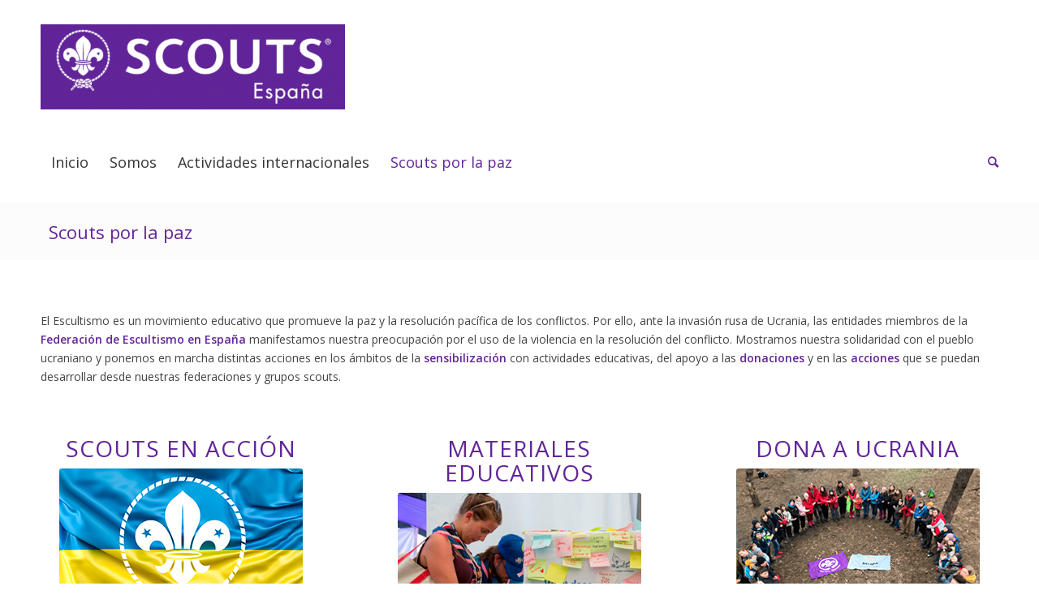

--- FILE ---
content_type: text/html; charset=UTF-8
request_url: https://scoutsfee.es/scouts-por-la-paz/
body_size: 12446
content:
<!DOCTYPE html>
<html lang="es" class="html_stretched responsive av-preloader-disabled  html_header_top html_logo_left html_bottom_nav_header html_menu_left html_custom html_header_sticky html_header_shrinking_disabled html_header_topbar_active html_mobile_menu_tablet html_header_searchicon html_content_align_center html_header_unstick_top html_header_stretch_disabled html_minimal_header html_elegant-blog html_av-submenu-hidden html_av-submenu-display-click html_av-overlay-side html_av-overlay-side-classic html_18 html_av-submenu-noclone html_entry_id_1067 av-cookies-no-cookie-consent av-default-lightbox av-no-preview html_text_menu_active av-mobile-menu-switch-default">
<head>
<meta charset="UTF-8" />
<meta name="robots" content="index, follow" />


<!-- mobile setting -->
<meta name="viewport" content="width=device-width, initial-scale=1">

<!-- Scripts/CSS and wp_head hook -->
<title>Scouts por la paz &#8211; Scouts FEE</title>
<meta name='robots' content='max-image-preview:large' />
	<style>img:is([sizes="auto" i], [sizes^="auto," i]) { contain-intrinsic-size: 3000px 1500px }</style>
	<link rel="alternate" type="application/rss+xml" title="Scouts FEE &raquo; Feed" href="https://scoutsfee.es/feed/" />
<link rel="alternate" type="application/rss+xml" title="Scouts FEE &raquo; Feed de los comentarios" href="https://scoutsfee.es/comments/feed/" />

<!-- google webfont font replacement -->

			<script type='text/javascript'>

				(function() {
					
					/*	check if webfonts are disabled by user setting via cookie - or user must opt in.	*/
					var html = document.getElementsByTagName('html')[0];
					var cookie_check = html.className.indexOf('av-cookies-needs-opt-in') >= 0 || html.className.indexOf('av-cookies-can-opt-out') >= 0;
					var allow_continue = true;
					var silent_accept_cookie = html.className.indexOf('av-cookies-user-silent-accept') >= 0;

					if( cookie_check && ! silent_accept_cookie )
					{
						if( ! document.cookie.match(/aviaCookieConsent/) || html.className.indexOf('av-cookies-session-refused') >= 0 )
						{
							allow_continue = false;
						}
						else
						{
							if( ! document.cookie.match(/aviaPrivacyRefuseCookiesHideBar/) )
							{
								allow_continue = false;
							}
							else if( ! document.cookie.match(/aviaPrivacyEssentialCookiesEnabled/) )
							{
								allow_continue = false;
							}
							else if( document.cookie.match(/aviaPrivacyGoogleWebfontsDisabled/) )
							{
								allow_continue = false;
							}
						}
					}
					
					if( allow_continue )
					{
						var f = document.createElement('link');
					
						f.type 	= 'text/css';
						f.rel 	= 'stylesheet';
						f.href 	= '//fonts.googleapis.com/css?family=Open+Sans:400,600';
						f.id 	= 'avia-google-webfont';

						document.getElementsByTagName('head')[0].appendChild(f);
					}
				})();
			
			</script>
			<script type="text/javascript">
/* <![CDATA[ */
window._wpemojiSettings = {"baseUrl":"https:\/\/s.w.org\/images\/core\/emoji\/16.0.1\/72x72\/","ext":".png","svgUrl":"https:\/\/s.w.org\/images\/core\/emoji\/16.0.1\/svg\/","svgExt":".svg","source":{"concatemoji":"https:\/\/scoutsfee.es\/wp-includes\/js\/wp-emoji-release.min.js?ver=6.8.3"}};
/*! This file is auto-generated */
!function(s,n){var o,i,e;function c(e){try{var t={supportTests:e,timestamp:(new Date).valueOf()};sessionStorage.setItem(o,JSON.stringify(t))}catch(e){}}function p(e,t,n){e.clearRect(0,0,e.canvas.width,e.canvas.height),e.fillText(t,0,0);var t=new Uint32Array(e.getImageData(0,0,e.canvas.width,e.canvas.height).data),a=(e.clearRect(0,0,e.canvas.width,e.canvas.height),e.fillText(n,0,0),new Uint32Array(e.getImageData(0,0,e.canvas.width,e.canvas.height).data));return t.every(function(e,t){return e===a[t]})}function u(e,t){e.clearRect(0,0,e.canvas.width,e.canvas.height),e.fillText(t,0,0);for(var n=e.getImageData(16,16,1,1),a=0;a<n.data.length;a++)if(0!==n.data[a])return!1;return!0}function f(e,t,n,a){switch(t){case"flag":return n(e,"\ud83c\udff3\ufe0f\u200d\u26a7\ufe0f","\ud83c\udff3\ufe0f\u200b\u26a7\ufe0f")?!1:!n(e,"\ud83c\udde8\ud83c\uddf6","\ud83c\udde8\u200b\ud83c\uddf6")&&!n(e,"\ud83c\udff4\udb40\udc67\udb40\udc62\udb40\udc65\udb40\udc6e\udb40\udc67\udb40\udc7f","\ud83c\udff4\u200b\udb40\udc67\u200b\udb40\udc62\u200b\udb40\udc65\u200b\udb40\udc6e\u200b\udb40\udc67\u200b\udb40\udc7f");case"emoji":return!a(e,"\ud83e\udedf")}return!1}function g(e,t,n,a){var r="undefined"!=typeof WorkerGlobalScope&&self instanceof WorkerGlobalScope?new OffscreenCanvas(300,150):s.createElement("canvas"),o=r.getContext("2d",{willReadFrequently:!0}),i=(o.textBaseline="top",o.font="600 32px Arial",{});return e.forEach(function(e){i[e]=t(o,e,n,a)}),i}function t(e){var t=s.createElement("script");t.src=e,t.defer=!0,s.head.appendChild(t)}"undefined"!=typeof Promise&&(o="wpEmojiSettingsSupports",i=["flag","emoji"],n.supports={everything:!0,everythingExceptFlag:!0},e=new Promise(function(e){s.addEventListener("DOMContentLoaded",e,{once:!0})}),new Promise(function(t){var n=function(){try{var e=JSON.parse(sessionStorage.getItem(o));if("object"==typeof e&&"number"==typeof e.timestamp&&(new Date).valueOf()<e.timestamp+604800&&"object"==typeof e.supportTests)return e.supportTests}catch(e){}return null}();if(!n){if("undefined"!=typeof Worker&&"undefined"!=typeof OffscreenCanvas&&"undefined"!=typeof URL&&URL.createObjectURL&&"undefined"!=typeof Blob)try{var e="postMessage("+g.toString()+"("+[JSON.stringify(i),f.toString(),p.toString(),u.toString()].join(",")+"));",a=new Blob([e],{type:"text/javascript"}),r=new Worker(URL.createObjectURL(a),{name:"wpTestEmojiSupports"});return void(r.onmessage=function(e){c(n=e.data),r.terminate(),t(n)})}catch(e){}c(n=g(i,f,p,u))}t(n)}).then(function(e){for(var t in e)n.supports[t]=e[t],n.supports.everything=n.supports.everything&&n.supports[t],"flag"!==t&&(n.supports.everythingExceptFlag=n.supports.everythingExceptFlag&&n.supports[t]);n.supports.everythingExceptFlag=n.supports.everythingExceptFlag&&!n.supports.flag,n.DOMReady=!1,n.readyCallback=function(){n.DOMReady=!0}}).then(function(){return e}).then(function(){var e;n.supports.everything||(n.readyCallback(),(e=n.source||{}).concatemoji?t(e.concatemoji):e.wpemoji&&e.twemoji&&(t(e.twemoji),t(e.wpemoji)))}))}((window,document),window._wpemojiSettings);
/* ]]> */
</script>
<link rel='stylesheet' id='avia-grid-css' href='https://scoutsfee.es/wp-content/themes/enfold/css/grid.css?ver=4.8.6.3' type='text/css' media='all' />
<link rel='stylesheet' id='avia-base-css' href='https://scoutsfee.es/wp-content/themes/enfold/css/base.css?ver=4.8.6.3' type='text/css' media='all' />
<link rel='stylesheet' id='avia-layout-css' href='https://scoutsfee.es/wp-content/themes/enfold/css/layout.css?ver=4.8.6.3' type='text/css' media='all' />
<link rel='stylesheet' id='avia-module-audioplayer-css' href='https://scoutsfee.es/wp-content/themes/enfold/config-templatebuilder/avia-shortcodes/audio-player/audio-player.css?ver=6.8.3' type='text/css' media='all' />
<link rel='stylesheet' id='avia-module-blog-css' href='https://scoutsfee.es/wp-content/themes/enfold/config-templatebuilder/avia-shortcodes/blog/blog.css?ver=6.8.3' type='text/css' media='all' />
<link rel='stylesheet' id='avia-module-postslider-css' href='https://scoutsfee.es/wp-content/themes/enfold/config-templatebuilder/avia-shortcodes/postslider/postslider.css?ver=6.8.3' type='text/css' media='all' />
<link rel='stylesheet' id='avia-module-button-css' href='https://scoutsfee.es/wp-content/themes/enfold/config-templatebuilder/avia-shortcodes/buttons/buttons.css?ver=6.8.3' type='text/css' media='all' />
<link rel='stylesheet' id='avia-module-buttonrow-css' href='https://scoutsfee.es/wp-content/themes/enfold/config-templatebuilder/avia-shortcodes/buttonrow/buttonrow.css?ver=6.8.3' type='text/css' media='all' />
<link rel='stylesheet' id='avia-module-button-fullwidth-css' href='https://scoutsfee.es/wp-content/themes/enfold/config-templatebuilder/avia-shortcodes/buttons_fullwidth/buttons_fullwidth.css?ver=6.8.3' type='text/css' media='all' />
<link rel='stylesheet' id='avia-module-catalogue-css' href='https://scoutsfee.es/wp-content/themes/enfold/config-templatebuilder/avia-shortcodes/catalogue/catalogue.css?ver=6.8.3' type='text/css' media='all' />
<link rel='stylesheet' id='avia-module-comments-css' href='https://scoutsfee.es/wp-content/themes/enfold/config-templatebuilder/avia-shortcodes/comments/comments.css?ver=6.8.3' type='text/css' media='all' />
<link rel='stylesheet' id='avia-module-contact-css' href='https://scoutsfee.es/wp-content/themes/enfold/config-templatebuilder/avia-shortcodes/contact/contact.css?ver=6.8.3' type='text/css' media='all' />
<link rel='stylesheet' id='avia-module-slideshow-css' href='https://scoutsfee.es/wp-content/themes/enfold/config-templatebuilder/avia-shortcodes/slideshow/slideshow.css?ver=6.8.3' type='text/css' media='all' />
<link rel='stylesheet' id='avia-module-slideshow-contentpartner-css' href='https://scoutsfee.es/wp-content/themes/enfold/config-templatebuilder/avia-shortcodes/contentslider/contentslider.css?ver=6.8.3' type='text/css' media='all' />
<link rel='stylesheet' id='avia-module-countdown-css' href='https://scoutsfee.es/wp-content/themes/enfold/config-templatebuilder/avia-shortcodes/countdown/countdown.css?ver=6.8.3' type='text/css' media='all' />
<link rel='stylesheet' id='avia-module-gallery-css' href='https://scoutsfee.es/wp-content/themes/enfold/config-templatebuilder/avia-shortcodes/gallery/gallery.css?ver=6.8.3' type='text/css' media='all' />
<link rel='stylesheet' id='avia-module-gallery-hor-css' href='https://scoutsfee.es/wp-content/themes/enfold/config-templatebuilder/avia-shortcodes/gallery_horizontal/gallery_horizontal.css?ver=6.8.3' type='text/css' media='all' />
<link rel='stylesheet' id='avia-module-maps-css' href='https://scoutsfee.es/wp-content/themes/enfold/config-templatebuilder/avia-shortcodes/google_maps/google_maps.css?ver=6.8.3' type='text/css' media='all' />
<link rel='stylesheet' id='avia-module-gridrow-css' href='https://scoutsfee.es/wp-content/themes/enfold/config-templatebuilder/avia-shortcodes/grid_row/grid_row.css?ver=6.8.3' type='text/css' media='all' />
<link rel='stylesheet' id='avia-module-heading-css' href='https://scoutsfee.es/wp-content/themes/enfold/config-templatebuilder/avia-shortcodes/heading/heading.css?ver=6.8.3' type='text/css' media='all' />
<link rel='stylesheet' id='avia-module-rotator-css' href='https://scoutsfee.es/wp-content/themes/enfold/config-templatebuilder/avia-shortcodes/headline_rotator/headline_rotator.css?ver=6.8.3' type='text/css' media='all' />
<link rel='stylesheet' id='avia-module-hr-css' href='https://scoutsfee.es/wp-content/themes/enfold/config-templatebuilder/avia-shortcodes/hr/hr.css?ver=6.8.3' type='text/css' media='all' />
<link rel='stylesheet' id='avia-module-icon-css' href='https://scoutsfee.es/wp-content/themes/enfold/config-templatebuilder/avia-shortcodes/icon/icon.css?ver=6.8.3' type='text/css' media='all' />
<link rel='stylesheet' id='avia-module-iconbox-css' href='https://scoutsfee.es/wp-content/themes/enfold/config-templatebuilder/avia-shortcodes/iconbox/iconbox.css?ver=6.8.3' type='text/css' media='all' />
<link rel='stylesheet' id='avia-module-icongrid-css' href='https://scoutsfee.es/wp-content/themes/enfold/config-templatebuilder/avia-shortcodes/icongrid/icongrid.css?ver=6.8.3' type='text/css' media='all' />
<link rel='stylesheet' id='avia-module-iconlist-css' href='https://scoutsfee.es/wp-content/themes/enfold/config-templatebuilder/avia-shortcodes/iconlist/iconlist.css?ver=6.8.3' type='text/css' media='all' />
<link rel='stylesheet' id='avia-module-image-css' href='https://scoutsfee.es/wp-content/themes/enfold/config-templatebuilder/avia-shortcodes/image/image.css?ver=6.8.3' type='text/css' media='all' />
<link rel='stylesheet' id='avia-module-hotspot-css' href='https://scoutsfee.es/wp-content/themes/enfold/config-templatebuilder/avia-shortcodes/image_hotspots/image_hotspots.css?ver=6.8.3' type='text/css' media='all' />
<link rel='stylesheet' id='avia-module-magazine-css' href='https://scoutsfee.es/wp-content/themes/enfold/config-templatebuilder/avia-shortcodes/magazine/magazine.css?ver=6.8.3' type='text/css' media='all' />
<link rel='stylesheet' id='avia-module-masonry-css' href='https://scoutsfee.es/wp-content/themes/enfold/config-templatebuilder/avia-shortcodes/masonry_entries/masonry_entries.css?ver=6.8.3' type='text/css' media='all' />
<link rel='stylesheet' id='avia-siteloader-css' href='https://scoutsfee.es/wp-content/themes/enfold/css/avia-snippet-site-preloader.css?ver=6.8.3' type='text/css' media='all' />
<link rel='stylesheet' id='avia-module-menu-css' href='https://scoutsfee.es/wp-content/themes/enfold/config-templatebuilder/avia-shortcodes/menu/menu.css?ver=6.8.3' type='text/css' media='all' />
<link rel='stylesheet' id='avia-module-notification-css' href='https://scoutsfee.es/wp-content/themes/enfold/config-templatebuilder/avia-shortcodes/notification/notification.css?ver=6.8.3' type='text/css' media='all' />
<link rel='stylesheet' id='avia-module-numbers-css' href='https://scoutsfee.es/wp-content/themes/enfold/config-templatebuilder/avia-shortcodes/numbers/numbers.css?ver=6.8.3' type='text/css' media='all' />
<link rel='stylesheet' id='avia-module-portfolio-css' href='https://scoutsfee.es/wp-content/themes/enfold/config-templatebuilder/avia-shortcodes/portfolio/portfolio.css?ver=6.8.3' type='text/css' media='all' />
<link rel='stylesheet' id='avia-module-post-metadata-css' href='https://scoutsfee.es/wp-content/themes/enfold/config-templatebuilder/avia-shortcodes/post_metadata/post_metadata.css?ver=6.8.3' type='text/css' media='all' />
<link rel='stylesheet' id='avia-module-progress-bar-css' href='https://scoutsfee.es/wp-content/themes/enfold/config-templatebuilder/avia-shortcodes/progressbar/progressbar.css?ver=6.8.3' type='text/css' media='all' />
<link rel='stylesheet' id='avia-module-promobox-css' href='https://scoutsfee.es/wp-content/themes/enfold/config-templatebuilder/avia-shortcodes/promobox/promobox.css?ver=6.8.3' type='text/css' media='all' />
<link rel='stylesheet' id='avia-sc-search-css' href='https://scoutsfee.es/wp-content/themes/enfold/config-templatebuilder/avia-shortcodes/search/search.css?ver=6.8.3' type='text/css' media='all' />
<link rel='stylesheet' id='avia-module-slideshow-accordion-css' href='https://scoutsfee.es/wp-content/themes/enfold/config-templatebuilder/avia-shortcodes/slideshow_accordion/slideshow_accordion.css?ver=6.8.3' type='text/css' media='all' />
<link rel='stylesheet' id='avia-module-slideshow-feature-image-css' href='https://scoutsfee.es/wp-content/themes/enfold/config-templatebuilder/avia-shortcodes/slideshow_feature_image/slideshow_feature_image.css?ver=6.8.3' type='text/css' media='all' />
<link rel='stylesheet' id='avia-module-slideshow-fullsize-css' href='https://scoutsfee.es/wp-content/themes/enfold/config-templatebuilder/avia-shortcodes/slideshow_fullsize/slideshow_fullsize.css?ver=6.8.3' type='text/css' media='all' />
<link rel='stylesheet' id='avia-module-slideshow-fullscreen-css' href='https://scoutsfee.es/wp-content/themes/enfold/config-templatebuilder/avia-shortcodes/slideshow_fullscreen/slideshow_fullscreen.css?ver=6.8.3' type='text/css' media='all' />
<link rel='stylesheet' id='avia-module-slideshow-ls-css' href='https://scoutsfee.es/wp-content/themes/enfold/config-templatebuilder/avia-shortcodes/slideshow_layerslider/slideshow_layerslider.css?ver=6.8.3' type='text/css' media='all' />
<link rel='stylesheet' id='avia-module-social-css' href='https://scoutsfee.es/wp-content/themes/enfold/config-templatebuilder/avia-shortcodes/social_share/social_share.css?ver=6.8.3' type='text/css' media='all' />
<link rel='stylesheet' id='avia-module-tabsection-css' href='https://scoutsfee.es/wp-content/themes/enfold/config-templatebuilder/avia-shortcodes/tab_section/tab_section.css?ver=6.8.3' type='text/css' media='all' />
<link rel='stylesheet' id='avia-module-table-css' href='https://scoutsfee.es/wp-content/themes/enfold/config-templatebuilder/avia-shortcodes/table/table.css?ver=6.8.3' type='text/css' media='all' />
<link rel='stylesheet' id='avia-module-tabs-css' href='https://scoutsfee.es/wp-content/themes/enfold/config-templatebuilder/avia-shortcodes/tabs/tabs.css?ver=6.8.3' type='text/css' media='all' />
<link rel='stylesheet' id='avia-module-team-css' href='https://scoutsfee.es/wp-content/themes/enfold/config-templatebuilder/avia-shortcodes/team/team.css?ver=6.8.3' type='text/css' media='all' />
<link rel='stylesheet' id='avia-module-testimonials-css' href='https://scoutsfee.es/wp-content/themes/enfold/config-templatebuilder/avia-shortcodes/testimonials/testimonials.css?ver=6.8.3' type='text/css' media='all' />
<link rel='stylesheet' id='avia-module-timeline-css' href='https://scoutsfee.es/wp-content/themes/enfold/config-templatebuilder/avia-shortcodes/timeline/timeline.css?ver=6.8.3' type='text/css' media='all' />
<link rel='stylesheet' id='avia-module-toggles-css' href='https://scoutsfee.es/wp-content/themes/enfold/config-templatebuilder/avia-shortcodes/toggles/toggles.css?ver=6.8.3' type='text/css' media='all' />
<link rel='stylesheet' id='avia-module-video-css' href='https://scoutsfee.es/wp-content/themes/enfold/config-templatebuilder/avia-shortcodes/video/video.css?ver=6.8.3' type='text/css' media='all' />
<style id='wp-emoji-styles-inline-css' type='text/css'>

	img.wp-smiley, img.emoji {
		display: inline !important;
		border: none !important;
		box-shadow: none !important;
		height: 1em !important;
		width: 1em !important;
		margin: 0 0.07em !important;
		vertical-align: -0.1em !important;
		background: none !important;
		padding: 0 !important;
	}
</style>
<link rel='stylesheet' id='wp-block-library-css' href='https://scoutsfee.es/wp-includes/css/dist/block-library/style.min.css?ver=6.8.3' type='text/css' media='all' />
<style id='classic-theme-styles-inline-css' type='text/css'>
/*! This file is auto-generated */
.wp-block-button__link{color:#fff;background-color:#32373c;border-radius:9999px;box-shadow:none;text-decoration:none;padding:calc(.667em + 2px) calc(1.333em + 2px);font-size:1.125em}.wp-block-file__button{background:#32373c;color:#fff;text-decoration:none}
</style>
<style id='feedzy-rss-feeds-loop-style-inline-css' type='text/css'>
.wp-block-feedzy-rss-feeds-loop{display:grid;gap:24px;grid-template-columns:repeat(1,1fr)}@media(min-width:782px){.wp-block-feedzy-rss-feeds-loop.feedzy-loop-columns-2,.wp-block-feedzy-rss-feeds-loop.feedzy-loop-columns-3,.wp-block-feedzy-rss-feeds-loop.feedzy-loop-columns-4,.wp-block-feedzy-rss-feeds-loop.feedzy-loop-columns-5{grid-template-columns:repeat(2,1fr)}}@media(min-width:960px){.wp-block-feedzy-rss-feeds-loop.feedzy-loop-columns-2{grid-template-columns:repeat(2,1fr)}.wp-block-feedzy-rss-feeds-loop.feedzy-loop-columns-3{grid-template-columns:repeat(3,1fr)}.wp-block-feedzy-rss-feeds-loop.feedzy-loop-columns-4{grid-template-columns:repeat(4,1fr)}.wp-block-feedzy-rss-feeds-loop.feedzy-loop-columns-5{grid-template-columns:repeat(5,1fr)}}.wp-block-feedzy-rss-feeds-loop .wp-block-image.is-style-rounded img{border-radius:9999px}.wp-block-feedzy-rss-feeds-loop .wp-block-image:has(:is(img:not([src]),img[src=""])){display:none}

</style>
<style id='global-styles-inline-css' type='text/css'>
:root{--wp--preset--aspect-ratio--square: 1;--wp--preset--aspect-ratio--4-3: 4/3;--wp--preset--aspect-ratio--3-4: 3/4;--wp--preset--aspect-ratio--3-2: 3/2;--wp--preset--aspect-ratio--2-3: 2/3;--wp--preset--aspect-ratio--16-9: 16/9;--wp--preset--aspect-ratio--9-16: 9/16;--wp--preset--color--black: #000000;--wp--preset--color--cyan-bluish-gray: #abb8c3;--wp--preset--color--white: #ffffff;--wp--preset--color--pale-pink: #f78da7;--wp--preset--color--vivid-red: #cf2e2e;--wp--preset--color--luminous-vivid-orange: #ff6900;--wp--preset--color--luminous-vivid-amber: #fcb900;--wp--preset--color--light-green-cyan: #7bdcb5;--wp--preset--color--vivid-green-cyan: #00d084;--wp--preset--color--pale-cyan-blue: #8ed1fc;--wp--preset--color--vivid-cyan-blue: #0693e3;--wp--preset--color--vivid-purple: #9b51e0;--wp--preset--gradient--vivid-cyan-blue-to-vivid-purple: linear-gradient(135deg,rgba(6,147,227,1) 0%,rgb(155,81,224) 100%);--wp--preset--gradient--light-green-cyan-to-vivid-green-cyan: linear-gradient(135deg,rgb(122,220,180) 0%,rgb(0,208,130) 100%);--wp--preset--gradient--luminous-vivid-amber-to-luminous-vivid-orange: linear-gradient(135deg,rgba(252,185,0,1) 0%,rgba(255,105,0,1) 100%);--wp--preset--gradient--luminous-vivid-orange-to-vivid-red: linear-gradient(135deg,rgba(255,105,0,1) 0%,rgb(207,46,46) 100%);--wp--preset--gradient--very-light-gray-to-cyan-bluish-gray: linear-gradient(135deg,rgb(238,238,238) 0%,rgb(169,184,195) 100%);--wp--preset--gradient--cool-to-warm-spectrum: linear-gradient(135deg,rgb(74,234,220) 0%,rgb(151,120,209) 20%,rgb(207,42,186) 40%,rgb(238,44,130) 60%,rgb(251,105,98) 80%,rgb(254,248,76) 100%);--wp--preset--gradient--blush-light-purple: linear-gradient(135deg,rgb(255,206,236) 0%,rgb(152,150,240) 100%);--wp--preset--gradient--blush-bordeaux: linear-gradient(135deg,rgb(254,205,165) 0%,rgb(254,45,45) 50%,rgb(107,0,62) 100%);--wp--preset--gradient--luminous-dusk: linear-gradient(135deg,rgb(255,203,112) 0%,rgb(199,81,192) 50%,rgb(65,88,208) 100%);--wp--preset--gradient--pale-ocean: linear-gradient(135deg,rgb(255,245,203) 0%,rgb(182,227,212) 50%,rgb(51,167,181) 100%);--wp--preset--gradient--electric-grass: linear-gradient(135deg,rgb(202,248,128) 0%,rgb(113,206,126) 100%);--wp--preset--gradient--midnight: linear-gradient(135deg,rgb(2,3,129) 0%,rgb(40,116,252) 100%);--wp--preset--font-size--small: 13px;--wp--preset--font-size--medium: 20px;--wp--preset--font-size--large: 36px;--wp--preset--font-size--x-large: 42px;--wp--preset--spacing--20: 0.44rem;--wp--preset--spacing--30: 0.67rem;--wp--preset--spacing--40: 1rem;--wp--preset--spacing--50: 1.5rem;--wp--preset--spacing--60: 2.25rem;--wp--preset--spacing--70: 3.38rem;--wp--preset--spacing--80: 5.06rem;--wp--preset--shadow--natural: 6px 6px 9px rgba(0, 0, 0, 0.2);--wp--preset--shadow--deep: 12px 12px 50px rgba(0, 0, 0, 0.4);--wp--preset--shadow--sharp: 6px 6px 0px rgba(0, 0, 0, 0.2);--wp--preset--shadow--outlined: 6px 6px 0px -3px rgba(255, 255, 255, 1), 6px 6px rgba(0, 0, 0, 1);--wp--preset--shadow--crisp: 6px 6px 0px rgba(0, 0, 0, 1);}:where(.is-layout-flex){gap: 0.5em;}:where(.is-layout-grid){gap: 0.5em;}body .is-layout-flex{display: flex;}.is-layout-flex{flex-wrap: wrap;align-items: center;}.is-layout-flex > :is(*, div){margin: 0;}body .is-layout-grid{display: grid;}.is-layout-grid > :is(*, div){margin: 0;}:where(.wp-block-columns.is-layout-flex){gap: 2em;}:where(.wp-block-columns.is-layout-grid){gap: 2em;}:where(.wp-block-post-template.is-layout-flex){gap: 1.25em;}:where(.wp-block-post-template.is-layout-grid){gap: 1.25em;}.has-black-color{color: var(--wp--preset--color--black) !important;}.has-cyan-bluish-gray-color{color: var(--wp--preset--color--cyan-bluish-gray) !important;}.has-white-color{color: var(--wp--preset--color--white) !important;}.has-pale-pink-color{color: var(--wp--preset--color--pale-pink) !important;}.has-vivid-red-color{color: var(--wp--preset--color--vivid-red) !important;}.has-luminous-vivid-orange-color{color: var(--wp--preset--color--luminous-vivid-orange) !important;}.has-luminous-vivid-amber-color{color: var(--wp--preset--color--luminous-vivid-amber) !important;}.has-light-green-cyan-color{color: var(--wp--preset--color--light-green-cyan) !important;}.has-vivid-green-cyan-color{color: var(--wp--preset--color--vivid-green-cyan) !important;}.has-pale-cyan-blue-color{color: var(--wp--preset--color--pale-cyan-blue) !important;}.has-vivid-cyan-blue-color{color: var(--wp--preset--color--vivid-cyan-blue) !important;}.has-vivid-purple-color{color: var(--wp--preset--color--vivid-purple) !important;}.has-black-background-color{background-color: var(--wp--preset--color--black) !important;}.has-cyan-bluish-gray-background-color{background-color: var(--wp--preset--color--cyan-bluish-gray) !important;}.has-white-background-color{background-color: var(--wp--preset--color--white) !important;}.has-pale-pink-background-color{background-color: var(--wp--preset--color--pale-pink) !important;}.has-vivid-red-background-color{background-color: var(--wp--preset--color--vivid-red) !important;}.has-luminous-vivid-orange-background-color{background-color: var(--wp--preset--color--luminous-vivid-orange) !important;}.has-luminous-vivid-amber-background-color{background-color: var(--wp--preset--color--luminous-vivid-amber) !important;}.has-light-green-cyan-background-color{background-color: var(--wp--preset--color--light-green-cyan) !important;}.has-vivid-green-cyan-background-color{background-color: var(--wp--preset--color--vivid-green-cyan) !important;}.has-pale-cyan-blue-background-color{background-color: var(--wp--preset--color--pale-cyan-blue) !important;}.has-vivid-cyan-blue-background-color{background-color: var(--wp--preset--color--vivid-cyan-blue) !important;}.has-vivid-purple-background-color{background-color: var(--wp--preset--color--vivid-purple) !important;}.has-black-border-color{border-color: var(--wp--preset--color--black) !important;}.has-cyan-bluish-gray-border-color{border-color: var(--wp--preset--color--cyan-bluish-gray) !important;}.has-white-border-color{border-color: var(--wp--preset--color--white) !important;}.has-pale-pink-border-color{border-color: var(--wp--preset--color--pale-pink) !important;}.has-vivid-red-border-color{border-color: var(--wp--preset--color--vivid-red) !important;}.has-luminous-vivid-orange-border-color{border-color: var(--wp--preset--color--luminous-vivid-orange) !important;}.has-luminous-vivid-amber-border-color{border-color: var(--wp--preset--color--luminous-vivid-amber) !important;}.has-light-green-cyan-border-color{border-color: var(--wp--preset--color--light-green-cyan) !important;}.has-vivid-green-cyan-border-color{border-color: var(--wp--preset--color--vivid-green-cyan) !important;}.has-pale-cyan-blue-border-color{border-color: var(--wp--preset--color--pale-cyan-blue) !important;}.has-vivid-cyan-blue-border-color{border-color: var(--wp--preset--color--vivid-cyan-blue) !important;}.has-vivid-purple-border-color{border-color: var(--wp--preset--color--vivid-purple) !important;}.has-vivid-cyan-blue-to-vivid-purple-gradient-background{background: var(--wp--preset--gradient--vivid-cyan-blue-to-vivid-purple) !important;}.has-light-green-cyan-to-vivid-green-cyan-gradient-background{background: var(--wp--preset--gradient--light-green-cyan-to-vivid-green-cyan) !important;}.has-luminous-vivid-amber-to-luminous-vivid-orange-gradient-background{background: var(--wp--preset--gradient--luminous-vivid-amber-to-luminous-vivid-orange) !important;}.has-luminous-vivid-orange-to-vivid-red-gradient-background{background: var(--wp--preset--gradient--luminous-vivid-orange-to-vivid-red) !important;}.has-very-light-gray-to-cyan-bluish-gray-gradient-background{background: var(--wp--preset--gradient--very-light-gray-to-cyan-bluish-gray) !important;}.has-cool-to-warm-spectrum-gradient-background{background: var(--wp--preset--gradient--cool-to-warm-spectrum) !important;}.has-blush-light-purple-gradient-background{background: var(--wp--preset--gradient--blush-light-purple) !important;}.has-blush-bordeaux-gradient-background{background: var(--wp--preset--gradient--blush-bordeaux) !important;}.has-luminous-dusk-gradient-background{background: var(--wp--preset--gradient--luminous-dusk) !important;}.has-pale-ocean-gradient-background{background: var(--wp--preset--gradient--pale-ocean) !important;}.has-electric-grass-gradient-background{background: var(--wp--preset--gradient--electric-grass) !important;}.has-midnight-gradient-background{background: var(--wp--preset--gradient--midnight) !important;}.has-small-font-size{font-size: var(--wp--preset--font-size--small) !important;}.has-medium-font-size{font-size: var(--wp--preset--font-size--medium) !important;}.has-large-font-size{font-size: var(--wp--preset--font-size--large) !important;}.has-x-large-font-size{font-size: var(--wp--preset--font-size--x-large) !important;}
:where(.wp-block-post-template.is-layout-flex){gap: 1.25em;}:where(.wp-block-post-template.is-layout-grid){gap: 1.25em;}
:where(.wp-block-columns.is-layout-flex){gap: 2em;}:where(.wp-block-columns.is-layout-grid){gap: 2em;}
:root :where(.wp-block-pullquote){font-size: 1.5em;line-height: 1.6;}
</style>
<link rel='stylesheet' id='avia-scs-css' href='https://scoutsfee.es/wp-content/themes/enfold/css/shortcodes.css?ver=4.8.6.3' type='text/css' media='all' />
<link rel='stylesheet' id='avia-popup-css-css' href='https://scoutsfee.es/wp-content/themes/enfold/js/aviapopup/magnific-popup.css?ver=4.8.6.3' type='text/css' media='screen' />
<link rel='stylesheet' id='avia-lightbox-css' href='https://scoutsfee.es/wp-content/themes/enfold/css/avia-snippet-lightbox.css?ver=4.8.6.3' type='text/css' media='screen' />
<link rel='stylesheet' id='avia-widget-css-css' href='https://scoutsfee.es/wp-content/themes/enfold/css/avia-snippet-widget.css?ver=4.8.6.3' type='text/css' media='screen' />
<link rel='stylesheet' id='avia-dynamic-css' href='https://scoutsfee.es/wp-content/uploads/dynamic_avia/scouts_es.css?ver=62270cd91cbb9' type='text/css' media='all' />
<link rel='stylesheet' id='avia-custom-css' href='https://scoutsfee.es/wp-content/themes/enfold/css/custom.css?ver=4.8.6.3' type='text/css' media='all' />
<link rel='stylesheet' id='avia-style-css' href='https://scoutsfee.es/wp-content/themes/Scouts/style.css?ver=4.8.6.3' type='text/css' media='all' />
<link rel='stylesheet' id='avia-single-post-1067-css' href='https://scoutsfee.es/wp-content/uploads/avia_posts_css/post-1067.css?ver=ver-1646913487' type='text/css' media='all' />
<script type="text/javascript" src="https://scoutsfee.es/wp-includes/js/jquery/jquery.min.js?ver=3.7.1" id="jquery-core-js"></script>
<script type="text/javascript" src="https://scoutsfee.es/wp-includes/js/jquery/jquery-migrate.min.js?ver=3.4.1" id="jquery-migrate-js"></script>
<script type="text/javascript" src="https://scoutsfee.es/wp-content/themes/enfold/js/avia-compat.js?ver=4.8.6.3" id="avia-compat-js"></script>
<link rel="https://api.w.org/" href="https://scoutsfee.es/wp-json/" /><link rel="alternate" title="JSON" type="application/json" href="https://scoutsfee.es/wp-json/wp/v2/pages/1067" /><link rel="canonical" href="https://scoutsfee.es/scouts-por-la-paz/" />
<link rel='shortlink' href='https://scoutsfee.es/?p=1067' />
<link rel="alternate" title="oEmbed (JSON)" type="application/json+oembed" href="https://scoutsfee.es/wp-json/oembed/1.0/embed?url=https%3A%2F%2Fscoutsfee.es%2Fscouts-por-la-paz%2F" />
<link rel="alternate" title="oEmbed (XML)" type="text/xml+oembed" href="https://scoutsfee.es/wp-json/oembed/1.0/embed?url=https%3A%2F%2Fscoutsfee.es%2Fscouts-por-la-paz%2F&#038;format=xml" />
<style type="text/css">
.feedzy-rss-link-icon:after {
	content: url("https://scoutsfee.es/wp-content/plugins/feedzy-rss-feeds/img/external-link.png");
	margin-left: 3px;
}
</style>
		<link rel="profile" href="http://gmpg.org/xfn/11" />
<link rel="alternate" type="application/rss+xml" title="Scouts FEE RSS2 Feed" href="https://scoutsfee.es/feed/" />
<link rel="pingback" href="https://scoutsfee.es/xmlrpc.php" />

<style type='text/css' media='screen'>
 #top #header_main > .container, #top #header_main > .container .main_menu  .av-main-nav > li > a, #top #header_main #menu-item-shop .cart_dropdown_link{ height:120px; line-height: 120px; }
 .html_top_nav_header .av-logo-container{ height:120px;  }
 .html_header_top.html_header_sticky #top #wrap_all #main{ padding-top:200px; } 
</style>
<!--[if lt IE 9]><script src="https://scoutsfee.es/wp-content/themes/enfold/js/html5shiv.js"></script><![endif]-->
<link rel="icon" href="http://scout.es/wp-content/uploads/2015/06/icono.png" type="image/png">
<meta name="generator" content="Elementor 3.33.0; features: additional_custom_breakpoints; settings: css_print_method-external, google_font-enabled, font_display-auto">
			<style>
				.e-con.e-parent:nth-of-type(n+4):not(.e-lazyloaded):not(.e-no-lazyload),
				.e-con.e-parent:nth-of-type(n+4):not(.e-lazyloaded):not(.e-no-lazyload) * {
					background-image: none !important;
				}
				@media screen and (max-height: 1024px) {
					.e-con.e-parent:nth-of-type(n+3):not(.e-lazyloaded):not(.e-no-lazyload),
					.e-con.e-parent:nth-of-type(n+3):not(.e-lazyloaded):not(.e-no-lazyload) * {
						background-image: none !important;
					}
				}
				@media screen and (max-height: 640px) {
					.e-con.e-parent:nth-of-type(n+2):not(.e-lazyloaded):not(.e-no-lazyload),
					.e-con.e-parent:nth-of-type(n+2):not(.e-lazyloaded):not(.e-no-lazyload) * {
						background-image: none !important;
					}
				}
			</style>
			<link rel="icon" href="https://scoutsfee.es/wp-content/uploads/2014/08/cropped-emblema_fond_mor_rgb-32x32.jpg" sizes="32x32" />
<link rel="icon" href="https://scoutsfee.es/wp-content/uploads/2014/08/cropped-emblema_fond_mor_rgb-192x192.jpg" sizes="192x192" />
<link rel="apple-touch-icon" href="https://scoutsfee.es/wp-content/uploads/2014/08/cropped-emblema_fond_mor_rgb-180x180.jpg" />
<meta name="msapplication-TileImage" content="https://scoutsfee.es/wp-content/uploads/2014/08/cropped-emblema_fond_mor_rgb-270x270.jpg" />
<style type='text/css'>
@font-face {font-family: 'entypo-fontello'; font-weight: normal; font-style: normal; font-display: auto;
src: url('https://scoutsfee.es/wp-content/themes/enfold/config-templatebuilder/avia-template-builder/assets/fonts/entypo-fontello.woff2') format('woff2'),
url('https://scoutsfee.es/wp-content/themes/enfold/config-templatebuilder/avia-template-builder/assets/fonts/entypo-fontello.woff') format('woff'),
url('https://scoutsfee.es/wp-content/themes/enfold/config-templatebuilder/avia-template-builder/assets/fonts/entypo-fontello.ttf') format('truetype'), 
url('https://scoutsfee.es/wp-content/themes/enfold/config-templatebuilder/avia-template-builder/assets/fonts/entypo-fontello.svg#entypo-fontello') format('svg'),
url('https://scoutsfee.es/wp-content/themes/enfold/config-templatebuilder/avia-template-builder/assets/fonts/entypo-fontello.eot'),
url('https://scoutsfee.es/wp-content/themes/enfold/config-templatebuilder/avia-template-builder/assets/fonts/entypo-fontello.eot?#iefix') format('embedded-opentype');
} #top .avia-font-entypo-fontello, body .avia-font-entypo-fontello, html body [data-av_iconfont='entypo-fontello']:before{ font-family: 'entypo-fontello'; }
</style>

<!--
Debugging Info for Theme support: 

Theme: Enfold
Version: 4.8.6.3
Installed: enfold
AviaFramework Version: 5.0
AviaBuilder Version: 4.8
aviaElementManager Version: 1.0.1
- - - - - - - - - - -
ChildTheme: Scouts ES
ChildTheme Version: 1.0
ChildTheme Installed: enfold

ML:128-PU:31-PLA:5
WP:6.8.3
Compress: CSS:disabled - JS:disabled
Updates: enabled - deprecated Envato API - register Envato Token
PLAu:3
-->
</head>

<body id="top" class="wp-singular page-template-default page page-id-1067 page-parent wp-theme-enfold wp-child-theme-Scouts stretched rtl_columns av-curtain-numeric open_sans  avia-responsive-images-support elementor-default elementor-kit-1198" itemscope="itemscope" itemtype="https://schema.org/WebPage" >

	
	<div id='wrap_all'>

	
<header id='header' class='all_colors header_color light_bg_color  av_header_top av_logo_left av_bottom_nav_header av_menu_left av_custom av_header_sticky av_header_shrinking_disabled av_header_stretch_disabled av_mobile_menu_tablet av_header_searchicon av_header_unstick_top av_minimal_header av_header_border_disabled'  role="banner" itemscope="itemscope" itemtype="https://schema.org/WPHeader" >

		<div id='header_meta' class='container_wrap container_wrap_meta  av_icon_active_right av_extra_header_active av_secondary_right av_entry_id_1067'>
		
			      <div class='container'>
			      <ul class='noLightbox social_bookmarks icon_count_4'><li class='social_bookmarks_mail av-social-link-mail social_icon_1'><a  aria-label="Link to Mail" href='mailto:%20fee@scoutsfee.org' aria-hidden='false' data-av_icon='' data-av_iconfont='entypo-fontello' title='Mail'><span class='avia_hidden_link_text'>Mail</span></a></li><li class='social_bookmarks_facebook av-social-link-facebook social_icon_2'><a target="_blank" aria-label="Link to Facebook" href='https://www.facebook.com/scoutsfee' aria-hidden='false' data-av_icon='' data-av_iconfont='entypo-fontello' title='Facebook' rel="noopener"><span class='avia_hidden_link_text'>Facebook</span></a></li><li class='social_bookmarks_twitter av-social-link-twitter social_icon_3'><a target="_blank" aria-label="Link to Twitter" href='https://twitter.com/scoutsfee' aria-hidden='false' data-av_icon='' data-av_iconfont='entypo-fontello' title='Twitter' rel="noopener"><span class='avia_hidden_link_text'>Twitter</span></a></li><li class='social_bookmarks_instagram av-social-link-instagram social_icon_4'><a target="_blank" aria-label="Link to Instagram" href='https://www.instagram.com/scoutsfee/' aria-hidden='false' data-av_icon='' data-av_iconfont='entypo-fontello' title='Instagram' rel="noopener"><span class='avia_hidden_link_text'>Instagram</span></a></li></ul>					  
			      </div>
		</div>

		<div  id='header_main' class='container_wrap container_wrap_logo'>
	
        <div class='container av-logo-container'><div class='inner-container'><span class='logo'><a href='https://scoutsfee.es/'><img src="https://scoutsfee.es/wp-content/uploads/2017/05/cropped-sct_logo_espac3b1a_527_co1.png" srcset="https://scoutsfee.es/wp-content/uploads/2017/05/cropped-sct_logo_espac3b1a_527_co1.png 500w, https://scoutsfee.es/wp-content/uploads/2017/05/cropped-sct_logo_espac3b1a_527_co1-300x96.png 300w, https://scoutsfee.es/wp-content/uploads/2017/05/cropped-sct_logo_espac3b1a_527_co1-450x144.png 450w" sizes="(max-width: 500px) 100vw, 500px" height="100" width="300" alt='Scouts FEE' title='cropped-sct_logo_espac3b1a_527_co1' /></a></span></div></div><div id='header_main_alternate' class='container_wrap'><div class='container'><nav class='main_menu' data-selectname='Selecciona una página'  role="navigation" itemscope="itemscope" itemtype="https://schema.org/SiteNavigationElement" ><div class="avia-menu av-main-nav-wrap"><ul id="avia-menu" class="menu av-main-nav"><li id="menu-item-649" class="menu-item menu-item-type-custom menu-item-object-custom menu-item-home menu-item-top-level menu-item-top-level-1"><a href="https://scoutsfee.es/" itemprop="url"><span class="avia-bullet"></span><span class="avia-menu-text">Inicio</span><span class="avia-menu-fx"><span class="avia-arrow-wrap"><span class="avia-arrow"></span></span></span></a></li>
<li id="menu-item-648" class="menu-item menu-item-type-post_type menu-item-object-page menu-item-top-level menu-item-top-level-2"><a href="https://scoutsfee.es/about/" itemprop="url"><span class="avia-bullet"></span><span class="avia-menu-text">Somos</span><span class="avia-menu-fx"><span class="avia-arrow-wrap"><span class="avia-arrow"></span></span></span></a></li>
<li id="menu-item-1127" class="menu-item menu-item-type-taxonomy menu-item-object-category menu-item-has-children menu-item-top-level menu-item-top-level-3"><a href="https://scoutsfee.es/category/actividades-internacionales/" itemprop="url"><span class="avia-bullet"></span><span class="avia-menu-text">Actividades internacionales</span><span class="avia-menu-fx"><span class="avia-arrow-wrap"><span class="avia-arrow"></span></span></span></a>


<ul class="sub-menu">
	<li id="menu-item-1007" class="menu-item menu-item-type-post_type menu-item-object-page"><a href="https://scoutsfee.es/jamboree2023/" itemprop="url"><span class="avia-bullet"></span><span class="avia-menu-text">Jamboree Corea 2023</span></a></li>
	<li id="menu-item-889" class="menu-item menu-item-type-taxonomy menu-item-object-category menu-item-has-children"><a href="https://scoutsfee.es/category/actividades-internacionales/" itemprop="url"><span class="avia-bullet"></span><span class="avia-menu-text">Actividades internacionales pasadas</span></a>
	<ul class="sub-menu">
		<li id="menu-item-647" class="menu-item menu-item-type-post_type menu-item-object-page"><a href="https://scoutsfee.es/jamboree-scout-mundial-2020/" itemprop="url"><span class="avia-bullet"></span><span class="avia-menu-text">Jamboree Scout Mundial 2019</span></a></li>
		<li id="menu-item-946" class="menu-item menu-item-type-post_type menu-item-object-page"><a href="https://scoutsfee.es/rovermoot-2021/" itemprop="url"><span class="avia-bullet"></span><span class="avia-menu-text">Moot 2022</span></a></li>
		<li id="menu-item-645" class="menu-item menu-item-type-post_type menu-item-object-page"><a href="https://scoutsfee.es/jamboree-europeo-2020/" itemprop="url"><span class="avia-bullet"></span><span class="avia-menu-text">Jamboree Europeo 2020</span></a></li>
	</ul>
</li>
</ul>
</li>
<li id="menu-item-1174" class="menu-item menu-item-type-post_type menu-item-object-page current-menu-item page_item page-item-1067 current_page_item menu-item-has-children menu-item-top-level menu-item-top-level-4"><a href="https://scoutsfee.es/scouts-por-la-paz/" itemprop="url"><span class="avia-bullet"></span><span class="avia-menu-text">Scouts por la paz</span><span class="avia-menu-fx"><span class="avia-arrow-wrap"><span class="avia-arrow"></span></span></span></a>


<ul class="sub-menu">
	<li id="menu-item-1175" class="menu-item menu-item-type-post_type menu-item-object-page"><a href="https://scoutsfee.es/scouts-por-la-paz/materiales-educativos/" itemprop="url"><span class="avia-bullet"></span><span class="avia-menu-text">Materiales educativos</span></a></li>
	<li id="menu-item-1176" class="menu-item menu-item-type-post_type menu-item-object-page"><a href="https://scoutsfee.es/scouts-por-la-paz/dona-a-ucrania/" itemprop="url"><span class="avia-bullet"></span><span class="avia-menu-text">Dona a Ucrania</span></a></li>
	<li id="menu-item-1177" class="menu-item menu-item-type-post_type menu-item-object-page"><a href="https://scoutsfee.es/scouts-por-la-paz/scouts-en-accion/" itemprop="url"><span class="avia-bullet"></span><span class="avia-menu-text">Scouts en acción</span></a></li>
</ul>
</li>
<li id="menu-item-search" class="noMobile menu-item menu-item-search-dropdown menu-item-avia-special"><a aria-label="Buscar" href="?s=" rel="nofollow" data-avia-search-tooltip="

&lt;form role=&quot;search&quot; action=&quot;https://scoutsfee.es/&quot; id=&quot;searchform&quot; method=&quot;get&quot; class=&quot;&quot;&gt;
	&lt;div&gt;
		&lt;input type=&quot;text&quot; id=&quot;s&quot; name=&quot;s&quot; value=&quot;&quot; placeholder=&#039;Buscar&#039; /&gt;
		&lt;input type=&quot;submit&quot; value=&quot;&quot; id=&quot;searchsubmit&quot; class=&quot;button avia-font-entypo-fontello&quot; /&gt;
			&lt;/div&gt;
&lt;/form&gt;
" aria-hidden='false' data-av_icon='' data-av_iconfont='entypo-fontello'><span class="avia_hidden_link_text">Buscar</span></a></li><li class="av-burger-menu-main menu-item-avia-special ">
	        			<a href="#" aria-label="Menú" aria-hidden="false">
							<span class="av-hamburger av-hamburger--spin av-js-hamburger">
								<span class="av-hamburger-box">
						          <span class="av-hamburger-inner"></span>
						          <strong>Menú</strong>
								</span>
							</span>
							<span class="avia_hidden_link_text">Menú</span>
						</a>
	        		   </li></ul></div></nav></div> </div> <div id="botones-movil"><a class="btn yellow" href="https://www.scout.es/quiero-ayudar/">Quiero Ayudar</a> <a class="btn yellow" href="https://www.scout.es/quiero-ser-scout/">QUIERO SER SCOUT</a> <a class="btn yellow" href="https://www.scout.es/redamigos/">RED DE AMIGOS</a></div>
		<!-- end container_wrap-->
		</div>
<div id="avia_alternate_menu" style="display: none;"><nav class='main_menu' data-selectname='Selecciona una página'  role="navigation" itemscope="itemscope" itemtype="https://schema.org/SiteNavigationElement" ><div class="avia_alternate_menu av-main-nav-wrap"><ul id="avia_alternate_menu" class="menu av-main-nav"><li id="menu-item-649" class="menu-item menu-item-type-custom menu-item-object-custom menu-item-home menu-item-top-level menu-item-top-level-1"><a href="https://scoutsfee.es/" itemprop="url"><span class="avia-bullet"></span><span class="avia-menu-text">Inicio</span><span class="avia-menu-fx"><span class="avia-arrow-wrap"><span class="avia-arrow"></span></span></span></a></li>
<li id="menu-item-648" class="menu-item menu-item-type-post_type menu-item-object-page menu-item-top-level menu-item-top-level-2"><a href="https://scoutsfee.es/about/" itemprop="url"><span class="avia-bullet"></span><span class="avia-menu-text">Somos</span><span class="avia-menu-fx"><span class="avia-arrow-wrap"><span class="avia-arrow"></span></span></span></a></li>
<li id="menu-item-1127" class="menu-item menu-item-type-taxonomy menu-item-object-category menu-item-has-children menu-item-top-level menu-item-top-level-3"><a href="https://scoutsfee.es/category/actividades-internacionales/" itemprop="url"><span class="avia-bullet"></span><span class="avia-menu-text">Actividades internacionales</span><span class="avia-menu-fx"><span class="avia-arrow-wrap"><span class="avia-arrow"></span></span></span></a>


<ul class="sub-menu">
	<li id="menu-item-1007" class="menu-item menu-item-type-post_type menu-item-object-page"><a href="https://scoutsfee.es/jamboree2023/" itemprop="url"><span class="avia-bullet"></span><span class="avia-menu-text">Jamboree Corea 2023</span></a></li>
	<li id="menu-item-889" class="menu-item menu-item-type-taxonomy menu-item-object-category menu-item-has-children"><a href="https://scoutsfee.es/category/actividades-internacionales/" itemprop="url"><span class="avia-bullet"></span><span class="avia-menu-text">Actividades internacionales pasadas</span></a>
	<ul class="sub-menu">
		<li id="menu-item-647" class="menu-item menu-item-type-post_type menu-item-object-page"><a href="https://scoutsfee.es/jamboree-scout-mundial-2020/" itemprop="url"><span class="avia-bullet"></span><span class="avia-menu-text">Jamboree Scout Mundial 2019</span></a></li>
		<li id="menu-item-946" class="menu-item menu-item-type-post_type menu-item-object-page"><a href="https://scoutsfee.es/rovermoot-2021/" itemprop="url"><span class="avia-bullet"></span><span class="avia-menu-text">Moot 2022</span></a></li>
		<li id="menu-item-645" class="menu-item menu-item-type-post_type menu-item-object-page"><a href="https://scoutsfee.es/jamboree-europeo-2020/" itemprop="url"><span class="avia-bullet"></span><span class="avia-menu-text">Jamboree Europeo 2020</span></a></li>
	</ul>
</li>
</ul>
</li>
<li id="menu-item-1174" class="menu-item menu-item-type-post_type menu-item-object-page current-menu-item page_item page-item-1067 current_page_item menu-item-has-children menu-item-top-level menu-item-top-level-4"><a href="https://scoutsfee.es/scouts-por-la-paz/" itemprop="url"><span class="avia-bullet"></span><span class="avia-menu-text">Scouts por la paz</span><span class="avia-menu-fx"><span class="avia-arrow-wrap"><span class="avia-arrow"></span></span></span></a>


<ul class="sub-menu">
	<li id="menu-item-1175" class="menu-item menu-item-type-post_type menu-item-object-page"><a href="https://scoutsfee.es/scouts-por-la-paz/materiales-educativos/" itemprop="url"><span class="avia-bullet"></span><span class="avia-menu-text">Materiales educativos</span></a></li>
	<li id="menu-item-1176" class="menu-item menu-item-type-post_type menu-item-object-page"><a href="https://scoutsfee.es/scouts-por-la-paz/dona-a-ucrania/" itemprop="url"><span class="avia-bullet"></span><span class="avia-menu-text">Dona a Ucrania</span></a></li>
	<li id="menu-item-1177" class="menu-item menu-item-type-post_type menu-item-object-page"><a href="https://scoutsfee.es/scouts-por-la-paz/scouts-en-accion/" itemprop="url"><span class="avia-bullet"></span><span class="avia-menu-text">Scouts en acción</span></a></li>
</ul>
</li>
</ul></div></nav></div>		<div class='header_bg'></div>

<!-- end header -->
</header>
		
	<div id='main' class='all_colors' data-scroll-offset='118'>

	<div class='stretch_full container_wrap alternate_color light_bg_color title_container'><div class='container'><h1 class='main-title entry-title '><a href='https://scoutsfee.es/scouts-por-la-paz/' rel='bookmark' title='Enlace permanente: Scouts por la paz'  itemprop="headline" >Scouts por la paz</a></h1></div></div><div   class='main_color container_wrap_first container_wrap fullsize'  ><div class='container av-section-cont-open' ><main  role="main" itemprop="mainContentOfPage"  class='template-page content  av-content-full alpha units'><div class='post-entry post-entry-type-page post-entry-1067'><div class='entry-content-wrapper clearfix'><div class='flex_column av-l0js1cb4-3eedf3a9d668a0c14fa026c0a380313c av_one_full  avia-builder-el-0  el_before_av_one_third  avia-builder-el-first  first flex_column_div '   ><section class="av_textblock_section "  itemscope="itemscope" itemtype="https://schema.org/CreativeWork" ><div class='avia_textblock  '   itemprop="text" ><p>El Escultismo es un movimiento educativo que promueve la paz y la resolución pacífica de los conflictos. Por ello, ante la invasión rusa de Ucrania, las entidades miembros de la <strong>Federación de Escultismo en España</strong> manifestamos nuestra preocupación por el uso de la violencia en la resolución del conflicto. Mostramos nuestra solidaridad con el pueblo ucraniano y ponemos en marcha distintas acciones en los ámbitos de la <strong>sensibilización </strong>con actividades educativas, del apoyo a las <strong>donaciones</strong> y en las <strong>acciones</strong> que se puedan desarrollar desde nuestras federaciones y grupos scouts.</p>
</div></section></div>
<div class='flex_column av-5t612j-04a61f6162de8a50a0b68d6ff3ea0318 av_one_third  avia-builder-el-2  el_after_av_one_full  el_before_av_one_third  first flex_column_div column-top-margin'   ><section class="av_textblock_section "  itemscope="itemscope" itemtype="https://schema.org/CreativeWork" ><div class='avia_textblock  '   itemprop="text" ><h2 style="text-align: center;"><strong><a href="https://scoutsfee.es/scouts-en-accion/">SCOUTS EN ACCIÓN</a></strong></h2>
</div></section>

<style type="text/css" data-created_by="avia_inline_auto" id="style-css-av-l0axk3r8-811a383d42c59063233154c00c09d448">
.avia-image-container.av-l0axk3r8-811a383d42c59063233154c00c09d448 .av-image-caption-overlay-center{
color:#ffffff;
}
</style>
<div  class='avia-image-container av-l0axk3r8-811a383d42c59063233154c00c09d448 av-styling- av-hover-grow avia-align-center  avia-builder-el-4  el_after_av_textblock  avia-builder-el-last  '  itemprop="image" itemscope="itemscope" itemtype="https://schema.org/ImageObject" ><div class="avia-image-container-inner"><div class="avia-image-overlay-wrap"><a href="https://scoutsfee.es/scouts-en-accion/" class='avia_image' ><img decoding="async" width="300" height="200" class='wp-image-1108 avia-img-lazy-loading-not-1108 avia_image' src="https://scoutsfee.es/wp-content/uploads/2022/03/Scouts-en-accion.jpg" alt='' title='Scouts en acción'  itemprop="thumbnailUrl"  /></a></div></div></div></div>
<div class='flex_column av-4eropn-870117c34c3a69061613f4518b0d0f2c av_one_third  avia-builder-el-5  el_after_av_one_third  el_before_av_one_third  flex_column_div column-top-margin'   ><section class="av_textblock_section "  itemscope="itemscope" itemtype="https://schema.org/CreativeWork" ><div class='avia_textblock  '   itemprop="text" ><h2 style="text-align: center;"><strong><a href="https://scoutsfee.es/scouts-por-la-paz/materiales-educativos/">MATERIALES EDUCATIVOS</a></strong></h2>
</div></section>

<style type="text/css" data-created_by="avia_inline_auto" id="style-css-av-l0axjyf9-58bbaa0125637539a914801aa22f6fed">
.avia-image-container.av-l0axjyf9-58bbaa0125637539a914801aa22f6fed .av-image-caption-overlay-center{
color:#ffffff;
}
</style>
<div  class='avia-image-container av-l0axjyf9-58bbaa0125637539a914801aa22f6fed av-styling- av-hover-grow avia-align-center  avia-builder-el-7  el_after_av_textblock  avia-builder-el-last  '  itemprop="image" itemscope="itemscope" itemtype="https://schema.org/ImageObject" ><div class="avia-image-container-inner"><div class="avia-image-overlay-wrap"><a href="https://scoutsfee.es/scouts-por-la-paz/materiales-educativos/" class='avia_image' ><img loading="lazy" loading="lazy" decoding="async" width="300" height="200" class='wp-image-1107 avia-img-lazy-loading-not-1107 avia_image' src="https://scoutsfee.es/wp-content/uploads/2022/03/Materiales-educativos.jpg" alt='' title='Materiales educativos'  itemprop="thumbnailUrl"  /></a></div></div></div></div>
<div class='flex_column av-2mkijv-437c9091211b975c5db3cbc12b313193 av_one_third  avia-builder-el-8  el_after_av_one_third  el_before_av_section  avia-builder-el-last  flex_column_div column-top-margin'   ><section class="av_textblock_section "  itemscope="itemscope" itemtype="https://schema.org/CreativeWork" ><div class='avia_textblock  '   itemprop="text" ><h2 style="text-align: center;"><strong><a href="https://scoutsfee.es/dona-a-ucrania/">DONA A UCRANIA</a></strong></h2>
</div></section>

<style type="text/css" data-created_by="avia_inline_auto" id="style-css-av-l0axjqvv-4cff603dae72337490879b7bc3e1324d">
.avia-image-container.av-l0axjqvv-4cff603dae72337490879b7bc3e1324d .av-image-caption-overlay-center{
color:#ffffff;
}
</style>
<div  class='avia-image-container av-l0axjqvv-4cff603dae72337490879b7bc3e1324d av-styling- av-hover-grow avia-align-center  avia-builder-el-10  el_after_av_textblock  avia-builder-el-last  '  itemprop="image" itemscope="itemscope" itemtype="https://schema.org/ImageObject" ><div class="avia-image-container-inner"><div class="avia-image-overlay-wrap"><a href="https://scoutsfee.es/dona-a-ucrania/" class='avia_image' ><img loading="lazy" loading="lazy" decoding="async" width="300" height="200" class='wp-image-1106 avia-img-lazy-loading-not-1106 avia_image' src="https://scoutsfee.es/wp-content/uploads/2022/03/Dona-a-Ucrania.jpg" alt='' title='Dona a Ucrania'  itemprop="thumbnailUrl"  /></a></div></div></div></div>
</div></div></main><!-- close content main element --></div></div><div id='av_section_1'  class='avia-section av-l0kx062o-24b7746b6ff7ba93e8626d89f3cf9abc main_color avia-section-default avia-no-border-styling  avia-builder-el-11  el_after_av_one_third  avia-builder-el-last  avia-bg-style-scroll  container_wrap fullsize'  ><div class='container av-section-cont-open' ><div class='template-page content  av-content-full alpha units'><div class='post-entry post-entry-type-page post-entry-1067'><div class='entry-content-wrapper clearfix'>
<section class="av_textblock_section "  itemscope="itemscope" itemtype="https://schema.org/CreativeWork" ><div class='avia_textblock  av_inherit_color '  style='color:#ffffff; '  itemprop="text" ><h2 style="text-align: center;"><strong>POSICIONAMIENTOS</strong></h2>
</div></section>
<div class='flex_column av-4k7dgr-242ef824aedcd3c233e22e916cb224cc av_one_half  avia-builder-el-13  el_after_av_textblock  el_before_av_one_half  first flex_column_div column-top-margin'   ><div  class='avia-button-wrap avia-button-center  avia-builder-el-14  avia-builder-el-no-sibling ' ><a href='https://www.scout.org/Declaracion-Omms-Ucrania'  class='avia-button av-l0kx26v4-8f377c85e8c00e56c5e6024203a7e45a avia-icon_select-no avia-size-small avia-position-center avia-color-white ' ><span class='avia_iconbox_title' >Declaración de la Organización Mundial del Movimiento Scout</span></a></div></div><div class='flex_column av-2z2tyz-3639fd88e45f74a204114beaf99c8b47 av_one_half  avia-builder-el-15  el_after_av_one_half  avia-builder-el-last  flex_column_div column-top-margin'   ><div  class='avia-button-wrap avia-button-center  avia-builder-el-16  avia-builder-el-no-sibling ' ><a href='https://scoutsfee.es/wp-content/uploads/2022/02/Posicionamiento-Ucrania-v2.0-1.pdf'  class='avia-button av-l0kx39ir-25212676a8f83ef073b329b30e7820c8 avia-icon_select-no avia-size-small avia-position-center avia-color-white '  target="_blank"  rel="noopener noreferrer"><span class='avia_iconbox_title' >Declaración de la FEE ante la guerra en Ucrania</span></a></div></div>
</div></div></div><!-- close content main div --> <!-- section close by builder template -->		</div><!--end builder template--></div><!-- close default .container_wrap element -->

	
				<footer class='container_wrap socket_color' id='socket'  role="contentinfo" itemscope="itemscope" itemtype="https://schema.org/WPFooter" >
                    <div class='container'>

                        <span class='copyright'><a xmlns:cc="http://creativecommons.org/ns#" href="https://scoutsfee.es" property="cc:ScoutsFEE" rel="cc:https://scoutsfee.es">Scouts FEE</a> | Este sitio se encuentra bajo la licencia <a rel="license" href="http://creativecommons.org/licenses/by-nc-sa/4.0/">Creative Commons <img alt="Creative Commons License" style="border-width:0" src="https://licensebuttons.net/l/by-nc-sa/4.0/80x15.png" /></a></span>

                        
                    </div>

	            <!-- ####### END SOCKET CONTAINER ####### -->
				</footer>


					<!-- end main -->
		</div>
		
		<!-- end wrap_all --></div>

<a href='#top' title='Desplazarse hacia arriba' id='scroll-top-link' aria-hidden='true' data-av_icon='' data-av_iconfont='entypo-fontello'><span class="avia_hidden_link_text">Desplazarse hacia arriba</span></a>

<div id="fb-root"></div>

<script type="speculationrules">
{"prefetch":[{"source":"document","where":{"and":[{"href_matches":"\/*"},{"not":{"href_matches":["\/wp-*.php","\/wp-admin\/*","\/wp-content\/uploads\/*","\/wp-content\/*","\/wp-content\/plugins\/*","\/wp-content\/themes\/Scouts\/*","\/wp-content\/themes\/enfold\/*","\/*\\?(.+)"]}},{"not":{"selector_matches":"a[rel~=\"nofollow\"]"}},{"not":{"selector_matches":".no-prefetch, .no-prefetch a"}}]},"eagerness":"conservative"}]}
</script>

 <script type='text/javascript'>
 /* <![CDATA[ */  
var avia_framework_globals = avia_framework_globals || {};
    avia_framework_globals.frameworkUrl = 'https://scoutsfee.es/wp-content/themes/enfold/framework/';
    avia_framework_globals.installedAt = 'https://scoutsfee.es/wp-content/themes/enfold/';
    avia_framework_globals.ajaxurl = 'https://scoutsfee.es/wp-admin/admin-ajax.php';
/* ]]> */ 
</script>
 
 			<script>
				const lazyloadRunObserver = () => {
					const lazyloadBackgrounds = document.querySelectorAll( `.e-con.e-parent:not(.e-lazyloaded)` );
					const lazyloadBackgroundObserver = new IntersectionObserver( ( entries ) => {
						entries.forEach( ( entry ) => {
							if ( entry.isIntersecting ) {
								let lazyloadBackground = entry.target;
								if( lazyloadBackground ) {
									lazyloadBackground.classList.add( 'e-lazyloaded' );
								}
								lazyloadBackgroundObserver.unobserve( entry.target );
							}
						});
					}, { rootMargin: '200px 0px 200px 0px' } );
					lazyloadBackgrounds.forEach( ( lazyloadBackground ) => {
						lazyloadBackgroundObserver.observe( lazyloadBackground );
					} );
				};
				const events = [
					'DOMContentLoaded',
					'elementor/lazyload/observe',
				];
				events.forEach( ( event ) => {
					document.addEventListener( event, lazyloadRunObserver );
				} );
			</script>
			<script type="text/javascript" src="https://scoutsfee.es/wp-content/themes/enfold/js/avia.js?ver=4.8.6.3" id="avia-default-js"></script>
<script type="text/javascript" src="https://scoutsfee.es/wp-content/themes/enfold/js/shortcodes.js?ver=4.8.6.3" id="avia-shortcodes-js"></script>
<script type="text/javascript" src="https://scoutsfee.es/wp-content/themes/enfold/config-templatebuilder/avia-shortcodes/audio-player/audio-player.js?ver=6.8.3" id="avia-module-audioplayer-js"></script>
<script type="text/javascript" src="https://scoutsfee.es/wp-content/themes/enfold/config-templatebuilder/avia-shortcodes/contact/contact.js?ver=6.8.3" id="avia-module-contact-js"></script>
<script type="text/javascript" src="https://scoutsfee.es/wp-content/themes/enfold/config-templatebuilder/avia-shortcodes/slideshow/slideshow.js?ver=6.8.3" id="avia-module-slideshow-js"></script>
<script type="text/javascript" src="https://scoutsfee.es/wp-content/themes/enfold/config-templatebuilder/avia-shortcodes/countdown/countdown.js?ver=6.8.3" id="avia-module-countdown-js"></script>
<script type="text/javascript" src="https://scoutsfee.es/wp-content/themes/enfold/config-templatebuilder/avia-shortcodes/gallery/gallery.js?ver=6.8.3" id="avia-module-gallery-js"></script>
<script type="text/javascript" src="https://scoutsfee.es/wp-content/themes/enfold/config-templatebuilder/avia-shortcodes/gallery_horizontal/gallery_horizontal.js?ver=6.8.3" id="avia-module-gallery-hor-js"></script>
<script type="text/javascript" src="https://scoutsfee.es/wp-content/themes/enfold/config-templatebuilder/avia-shortcodes/headline_rotator/headline_rotator.js?ver=6.8.3" id="avia-module-rotator-js"></script>
<script type="text/javascript" src="https://scoutsfee.es/wp-content/themes/enfold/config-templatebuilder/avia-shortcodes/icongrid/icongrid.js?ver=6.8.3" id="avia-module-icongrid-js"></script>
<script type="text/javascript" src="https://scoutsfee.es/wp-content/themes/enfold/config-templatebuilder/avia-shortcodes/iconlist/iconlist.js?ver=6.8.3" id="avia-module-iconlist-js"></script>
<script type="text/javascript" src="https://scoutsfee.es/wp-content/themes/enfold/config-templatebuilder/avia-shortcodes/image_hotspots/image_hotspots.js?ver=6.8.3" id="avia-module-hotspot-js"></script>
<script type="text/javascript" src="https://scoutsfee.es/wp-content/themes/enfold/config-templatebuilder/avia-shortcodes/magazine/magazine.js?ver=6.8.3" id="avia-module-magazine-js"></script>
<script type="text/javascript" src="https://scoutsfee.es/wp-content/themes/enfold/config-templatebuilder/avia-shortcodes/portfolio/isotope.js?ver=6.8.3" id="avia-module-isotope-js"></script>
<script type="text/javascript" src="https://scoutsfee.es/wp-content/themes/enfold/config-templatebuilder/avia-shortcodes/masonry_entries/masonry_entries.js?ver=6.8.3" id="avia-module-masonry-js"></script>
<script type="text/javascript" src="https://scoutsfee.es/wp-content/themes/enfold/config-templatebuilder/avia-shortcodes/menu/menu.js?ver=6.8.3" id="avia-module-menu-js"></script>
<script type="text/javascript" src="https://scoutsfee.es/wp-content/themes/enfold/config-templatebuilder/avia-shortcodes/notification/notification.js?ver=6.8.3" id="avia-module-notification-js"></script>
<script type="text/javascript" src="https://scoutsfee.es/wp-content/themes/enfold/config-templatebuilder/avia-shortcodes/numbers/numbers.js?ver=6.8.3" id="avia-module-numbers-js"></script>
<script type="text/javascript" src="https://scoutsfee.es/wp-content/themes/enfold/config-templatebuilder/avia-shortcodes/portfolio/portfolio.js?ver=6.8.3" id="avia-module-portfolio-js"></script>
<script type="text/javascript" src="https://scoutsfee.es/wp-content/themes/enfold/config-templatebuilder/avia-shortcodes/progressbar/progressbar.js?ver=6.8.3" id="avia-module-progress-bar-js"></script>
<script type="text/javascript" src="https://scoutsfee.es/wp-content/themes/enfold/config-templatebuilder/avia-shortcodes/slideshow/slideshow-video.js?ver=6.8.3" id="avia-module-slideshow-video-js"></script>
<script type="text/javascript" src="https://scoutsfee.es/wp-content/themes/enfold/config-templatebuilder/avia-shortcodes/slideshow_accordion/slideshow_accordion.js?ver=6.8.3" id="avia-module-slideshow-accordion-js"></script>
<script type="text/javascript" src="https://scoutsfee.es/wp-content/themes/enfold/config-templatebuilder/avia-shortcodes/slideshow_fullscreen/slideshow_fullscreen.js?ver=6.8.3" id="avia-module-slideshow-fullscreen-js"></script>
<script type="text/javascript" src="https://scoutsfee.es/wp-content/themes/enfold/config-templatebuilder/avia-shortcodes/slideshow_layerslider/slideshow_layerslider.js?ver=6.8.3" id="avia-module-slideshow-ls-js"></script>
<script type="text/javascript" src="https://scoutsfee.es/wp-content/themes/enfold/config-templatebuilder/avia-shortcodes/tab_section/tab_section.js?ver=6.8.3" id="avia-module-tabsection-js"></script>
<script type="text/javascript" src="https://scoutsfee.es/wp-content/themes/enfold/config-templatebuilder/avia-shortcodes/tabs/tabs.js?ver=6.8.3" id="avia-module-tabs-js"></script>
<script type="text/javascript" src="https://scoutsfee.es/wp-content/themes/enfold/config-templatebuilder/avia-shortcodes/testimonials/testimonials.js?ver=6.8.3" id="avia-module-testimonials-js"></script>
<script type="text/javascript" src="https://scoutsfee.es/wp-content/themes/enfold/config-templatebuilder/avia-shortcodes/timeline/timeline.js?ver=6.8.3" id="avia-module-timeline-js"></script>
<script type="text/javascript" src="https://scoutsfee.es/wp-content/themes/enfold/config-templatebuilder/avia-shortcodes/toggles/toggles.js?ver=6.8.3" id="avia-module-toggles-js"></script>
<script type="text/javascript" src="https://scoutsfee.es/wp-content/themes/enfold/config-templatebuilder/avia-shortcodes/video/video.js?ver=6.8.3" id="avia-module-video-js"></script>
<script type="text/javascript" src="https://scoutsfee.es/wp-content/themes/enfold/js/avia-snippet-hamburger-menu.js?ver=4.8.6.3" id="avia-hamburger-menu-js"></script>
<script type="text/javascript" src="https://scoutsfee.es/wp-content/themes/enfold/js/aviapopup/jquery.magnific-popup.min.js?ver=4.8.6.3" id="avia-popup-js-js"></script>
<script type="text/javascript" src="https://scoutsfee.es/wp-content/themes/enfold/js/avia-snippet-lightbox.js?ver=4.8.6.3" id="avia-lightbox-activation-js"></script>
<script type="text/javascript" src="https://scoutsfee.es/wp-content/themes/enfold/js/avia-snippet-megamenu.js?ver=4.8.6.3" id="avia-megamenu-js"></script>
<script type="text/javascript" src="https://scoutsfee.es/wp-content/themes/enfold/js/avia-snippet-sticky-header.js?ver=4.8.6.3" id="avia-sticky-header-js"></script>
<script type="text/javascript" src="https://scoutsfee.es/wp-content/themes/enfold/js/avia-snippet-footer-effects.js?ver=4.8.6.3" id="avia-footer-effects-js"></script>
<script type="text/javascript" src="https://scoutsfee.es/wp-content/themes/enfold/js/avia-snippet-widget.js?ver=4.8.6.3" id="avia-widget-js-js"></script>
<script type="text/javascript" src="https://scoutsfee.es/wp-content/themes/enfold/config-gutenberg/js/avia_blocks_front.js?ver=4.8.6.3" id="avia_blocks_front_script-js"></script>
</body>
</html>


--- FILE ---
content_type: text/css
request_url: https://scoutsfee.es/wp-content/themes/Scouts/style.css?ver=4.8.6.3
body_size: 2645
content:
/*
Theme Name: Scouts ES
Description: A <a href='http://codex.wordpress.org/Child_Themes'> Child Theme</a> for the Enfold Wordpress Theme.
Version: 1.0
Author: Freepress S. Coop. Mad
Author URI: http://freepress.coop
Template: enfold
*/

/*Add your own styles here:*/

/* alineación de widgets header boton quiero ser.. */
#header .widget {
  position: absolute;
  right: 50px;
  top: -150px;
}

.header-scrolled .widget {
  top: -110px !important;
}

/* REVISAR ACTIVE MENU */

#top #header .av-main-nav > li > a .avia-menu-text, #top #header .av-main-nav > li > a .avia-menu-subtext {
  font-family: "Open Sans","HelveticaNeue","Helvetica Neue",Helvetica,Arial,sans-serif;
  font-weight: normal;
  font-size: 18px!important;
}

.header_color .main_menu ul:first-child > li > a {
  color: #333 !important;
}

.header_color .main_menu ul:first-child > li > a:hover {
  color: #622599 !important;
}

.header_color .main_menu ul:first-child > li.current-menu-item > a, .header_color .main_menu ul:first-child > li.current_page_item > a, .header_color .main_menu ul:first-child > li.active-parent-item > a, #top .header_color .main_menu .menu ul .current-menu-item > a {
  color: #622599!important;
}

#top .header_color .main_menu .menu ul li>a:hover {
  color: #622599!important;
}

.search-text {
  margin-left: 5px;
  font-family: "Open Sans","HelveticaNeue","Helvetica Neue",Helvetica,Arial,sans-serif;
  font-weight: normal;
}

#menu-item-search a:before {
   color:#632599;
   font-size:1em;
}

/* alinear a la derecha los filtros de categorias home */
.av-masonry-sort {
  text-align: right;
  visibility: hidden;
}

#header_main_alternate {
  background-color: #fff !important;
  padding: 25px 0px;
}

#top #wrap_all .header_color .av-menu-button-colored > a .avia-menu-text {
  background: #622599;
  color: #FFF;
  border-color: #f1f1f1;
}

#top .title_container .container {
  margin-top: 50px;
  min-height: 56px;
  padding-bottom: 10px;
  padding-top: 10px;
  padding-left: 60px;
}

.image-overlay.overlay-type-extern .image-overlay-inside {
  display: none !important;
}

.image-overlay {
  visibility: hidden;
}

.image-overlay .image-overlay-inside:before {
  content: “” !important;
}

/* Botones generales */

.boton {
  cursor: pointer !important;
  background: #622599;
  box-shadow: 0 0 0 0px #fff;
  border: 1px;
  border-radius: 4px;
  width: 100%;
  height: 45px;
  margin: 5px 0;
  font-size: 18px;
  text-transform: uppercase;
  font-family: "Open Sans","HelveticaNeue","Helvetica Neue",Helvetica,Arial,sans-serif;
  color: #fff;
}

.boton:hover {
  background: #efe9f5;
  transition: all 0.8s;
  color: #622599;
  cursor: pointer !important;
}

.boton:active {
  background: #c7a2e8;
  transition: all 0.7s;
}

.boton-verde {
  background: #73bb3d;
  box-shadow: 0 0 0 0px #fff;
  border: 1px;
  border-radius: 4px;
  width: 100%;
  height: 45px;
  margin: 5px 0;
  font-size: 18px;
  text-transform: uppercase;
  font-family: "Open Sans","HelveticaNeue","Helvetica Neue",Helvetica,Arial,sans-serif;
  color: #fff;
  cursor: pointer !important;
}

.boton-verde:hover {
  background: #eef7e6;
  transition: all 0.8s;
  color: #73bb3d;
  cursor: pointer !important;
}

.boton-verde:active {
  background: #c5e4ad;
  transition: all 0.7s;
}

.boton-amarillo {
  background: #ffa900;
  box-shadow: 0 0 0 0px #fff;
  border: 1px;
  border-radius: 4px;
  width: 100%;
  height: 45px;
  margin: 5px 0;
  font-size: 18px;
  text-transform: uppercase;
  font-family: "Open Sans","HelveticaNeue","Helvetica Neue",Helvetica,Arial,sans-serif;
  color: #fff;
  cursor: pointer !important;
}

.boton-amarillo:hover {
  background: #fff6e6;
  transition: all 0.8s;
  color: #ffa900;
  cursor: pointer !important;
}

.boton-amarillo:active {
  background: #ffe5b3;
  transition: all 0.7s;
}

.boton-rosa {
  background: #bb2a5e;
  box-shadow: 0 0 0 0px #fff;
  border: 1px;
  border-radius: 4px;
  width: 100%;
  height: 45px;
  margin: 5px 0;
  font-size: 18px;
  text-transform: uppercase;
  font-family: "Open Sans","HelveticaNeue","Helvetica Neue",Helvetica,Arial,sans-serif;
  color: #fff;
  cursor: pointer !important;
}

.boton-rosa:hover {
  background: #faeaf0;
  transition: all 0.8s;
  color: #bb2a5e;
  cursor: pointer !important;
}

.boton-rosa:active {
  background: #e896b4;
  transition: all 0.7s;
}

.boton-celeste {
  background: #00a4e9;
  box-shadow: 0 0 0 0px #fff;
  border: 1px;
  border-radius: 4px;
  width: 100%;
  height: 45px;
  margin: 5px 0;
  font-size: 18px;
  text-transform: uppercase;
  font-family: "Open Sans","HelveticaNeue","Helvetica Neue",Helvetica,Arial,sans-serif;
  color: #fff;
  cursor: pointer !important;
}

.boton-celeste:hover {
  background: #e9f8ff;
  transition: all 0.8s;
  color: #00a4e9;
  cursor: pointer !important;
}

.boton-celeste:active {
  background: #9de2ff;
  transition: all 0.7s;
}

.boton-naranja {
  background: #f36e00;
  box-shadow: 0 0 0 0px #fff;
  border: 1px;
  border-radius: 4px;
  width: 100%;
  height: 45px;
  margin: 5px 0;
  font-size: 18px;
  text-transform: uppercase;
  font-family: "Open Sans","HelveticaNeue","Helvetica Neue",Helvetica,Arial,sans-serif;
  color: #fff;
  cursor: pointer !important;
}

.boton-naranja:hover {
  background: #fff1e6;
  transition: all 0.8s;
  color: #f36e00;
  cursor: pointer !important;
}

.boton-naranja:active {
  background: #ffcfa7;
  transition: all 0.7s;
}

.boton-rojo {
  background: #ed2326;
  box-shadow: 0 0 0 0px #fff;
  border: 1px;
  border-radius: 4px;
  width: 100%;
  height: 45px;
  margin: 5px 0;
  font-size: 18px;
  text-transform: uppercase;
  font-family: "Open Sans","HelveticaNeue","Helvetica Neue",Helvetica,Arial,sans-serif;
  color: #fff;
  cursor: pointer !important;
}

.boton-rojo:hover {
  background: #fef7f7;
  transition: all 0.8s;
  color: #ed2326;
  cursor: pointer !important;
}

.boton-rojo:active {
  background: #fbc8c9;
  transition: all 0.7s;
}

.boton-azul {
  background: #0083ab;
  box-shadow: 0 0 0 0px #fff;
  border: 1px;
  border-radius: 4px;
  width: 100%;
  height: 45px;
  margin: 5px 0;
  font-size: 18px;
  text-transform: uppercase;
  font-family: "Open Sans","HelveticaNeue","Helvetica Neue",Helvetica,Arial,sans-serif;
  color: #fff;
  cursor: pointer !important;
}

.boton-azul:hover {
  background: #ebfaff;
  transition: all 0.8s;
  color: #0083ab;
  cursor: pointer !important;
}

.boton-azul:active {
  background: #cbf3ff;
  transition: all 0.7s;
  cursor: pointer !important;
}

.boton-header {
  background: #fcd116;
  box-shadow: 0 0 0 0px #fff;
  border: 1px;
  border-radius: 4px;
  height: 38px;
  margin: 3px;
  padding: 7px 6px 6px;
  font-size: 17px;
  text-transform: uppercase;
  font-family: "Open Sans","HelveticaNeue","Helvetica Neue",Helvetica,Arial,sans-serif;
  color: #622599;
  cursor: pointer !important;
}

.boton-header:hover {
  background: #efe9f5;
  transition: all 0.8s;
  color: #622599;
  cursor: pointer !important;
}

.boton-header:active {
  background: #c7a2e8;
  transition: all 0.7s;
}

.titulo {
  cursor: hand !important;
  background: #622599;
  box-shadow: 0 0 0 0px #fff;
  border: 1px;
  border-radius: 4px;
  width: 100%;
  height: 45px;
  margin: 5px 0;
  font-size: 18px;
  text-transform: uppercase;
  font-family: "Open Sans","HelveticaNeue","Helvetica Neue",Helvetica,Arial,sans-serif;
  color: #fff;
}

.toggle_icon .vert_icon, .toggle_icon .hor_icon {
  border-color: #622599 !important;
}

/* Imegen destacada en post */
#top.single-post .big-preview.single-big {
  display: none;
}

.entry-content-wrapper .attachment-medium {
  float: right;
  padding: 10px 0 10px 30px;
}


/* MAPAS */

.wpgmza_iw_title {
  background-color: #622599 !important;
  font-size: 18px !important;
  text-transform: uppercase;
  font-family: "Open Sans","HelveticaNeue","Helvetica Neue",Helvetica,Arial,sans-serif;
  color: #fff;
}

.wpgmza_iw_address {
  font-size: 12px;
  font-family: "Open Sans","HelveticaNeue","Helvetica Neue",Helvetica,Arial,sans-serif;
  color: #000;
}

.wpgmza_button {
  background-color: #efe9f5 !important;
  color: #622599;
}

.wpgmza_iw_description {
  font-size: 14px;
  font-family: "Open Sans","HelveticaNeue","Helvetica Neue",Helvetica,Arial,sans-serif;
  color: #000;
}
	/*subir logo cabecera*/
.logo {
  margin-top: -15px;
}

#top label {
  font-size: 16px;
  font-weight: normal;
}

#wpgmza_table_1_filter  label {
  font-size: 18px;
  background-color: #622599;
  color: #fff;
}

.dataTables_wrapper {
  margin-top: 30px;
}

#top .alternate_color.title_container .main-title, #top .alternate_color.title_container .main-title a {
  color: #622599 !important;
  font-size: 22px;
}

#top h1 a, #top h2 a, #top h3 a, #top h4 a, #top h5 a, #top h6 a {
  font-family: "Open Sans","HelveticaNeue","Helvetica Neue",Helvetica,Arial,sans-serif;
  color: #622599;
  font-weight: normal;
}

.post-title {
  font-size: 28px !important;
}

.headline {
  display: none;
}

@media screen and (max-width: 480px) {
  .boton {
    font-size: 24px;
    width: 100%;
    height: 50px;
  }
}

#top .main_color .input-text, #top .main_color input[type="text"], #top .main_color input[type="input"], #top .main_color input[type="password"], #top .main_color input[type="email"], #top .main_color input[type="number"], #top .main_color input[type="url"], #top .main_color input[type="tel"], #top .main_color input[type="search"], #top .main_color textarea, #top .main_color select {
  color: #632599 !important;
}

.av_facebook_widget_wrap {
  background-color: #632599 !important;
}

/* ********************
ARCHIVOS del Theme madre modificados:
1. funtions-enfold.php - line 123 search quitar etiqueta <span> para mostrar texto buscar - Sinsistema
2. file: includes/loop-index.php -line 199  incluir post thumnail en el contenido.
echo '<div class="entry-content" '.avia_markup_helper(array('context' => 'entry_content','echo'=>false)).'>';
por: 
echo '<div class="entry-content" '.avia_markup_helper(array('context' => 'entry_content',the_post_thumbnail('medium'),'echo'=>false)).'>';   
*/


.btn {
  border-radius: 5px;
  padding: 7px 6px;
  margin-right: 10px;
  font-size: 17px;
  text-decoration: none;
  color: #622599 !important;
  text-transform: uppercase;
  font-family: "Open Sans","HelveticaNeue","Helvetica Neue",Helvetica,Arial,sans-serif;
  cursor: pointer !important;
}

.btn:active {
  transform: translate(0px, 5px);
  background: #c7a2e8;
  transition: all 0.7s;
  -webkit-transform: translate(0px, 5px);
}

.yellow {
  background-color: #fcd116;
}

.yellow:hover {
  background-color: #efe9f5;
  transition: all 0.8s;
  color: #622599;
  text-decoration: none;
  cursor: pointer !important;
}

@media (min-width: 768px) {
  #botones-movil {
    display: none;
  }
}

@media (max-width: 768px) {
  #botones-movil {
    width: 100%;
    background-color: #ffffff;
    text-align: center;
    padding: 10px;
  }

  a.btn.yellow {
    display: block !important;
    margin: 5px !important;
  }
}

.html_av-overlay-side-classic #top #wrap_all .av-burger-overlay #av-burger-menu-ul li a {
  color: #ffffff !important;
}

#av-burger-menu-ul {
  padding-top: 130px !important;
}

#top .avia-font-entypo-fontello, body .avia-font-entypo-fontello, html body [data-av_iconfont='entypo-fontello']:before {
  color: #fff;
}

.html_av-overlay-side #top #wrap_all div .av-burger-overlay-scroll #av-burger-menu-ul a:hover {
  background-color: #632599 !important;
}

.ODS2020 {
    background-color:  #f1f1f1;
}
@media (min-width: 1310px) {
  .ODS2020 {
    padding: 10px 20px;
    position: absolute;
    top: 180px !important;
    left: 50px;
  }
}

@media (max-width: 1310px) {
  .ODS2020 { margin:0 auto; width:85%; padding: 10px 20px; }
  .ODS2020 li { display:inline-block; margin-right:5px; }
}
@media (min-width: 415px) and (max-width: 800px) {
  .ODS2020 { border-top:20px solid #fff; }
}
@media (min-width: 801px) and (max-width: 1280px) {
  .ODS2020 { border-top:60px solid #fff; }
}
@media (max-width: 414px) {
  .ODS2020 { padding:5px; margin:0 auto; width:85%; }
}

.ODS2020 li {
	list-style: none !important;
}


--- FILE ---
content_type: text/css
request_url: https://scoutsfee.es/wp-content/uploads/avia_posts_css/post-1067.css?ver=ver-1646913487
body_size: 114
content:
.avia-image-container.av-l0axk3r8-97f5b918f89e89cd9268eb52593f6439 .av-image-caption-overlay-center{
color:#ffffff;
}

.avia-image-container.av-l0axjyf9-d139db91c51e5c8a6959cdb8b8317cda .av-image-caption-overlay-center{
color:#ffffff;
}

.avia-image-container.av-l0axjqvv-41a4f1696aaabbaac98c9c4339ccbda2 .av-image-caption-overlay-center{
color:#ffffff;
}

.avia-section.av-l0kx062o-24b7746b6ff7ba93e8626d89f3cf9abc{
background-color:#622599;
}

